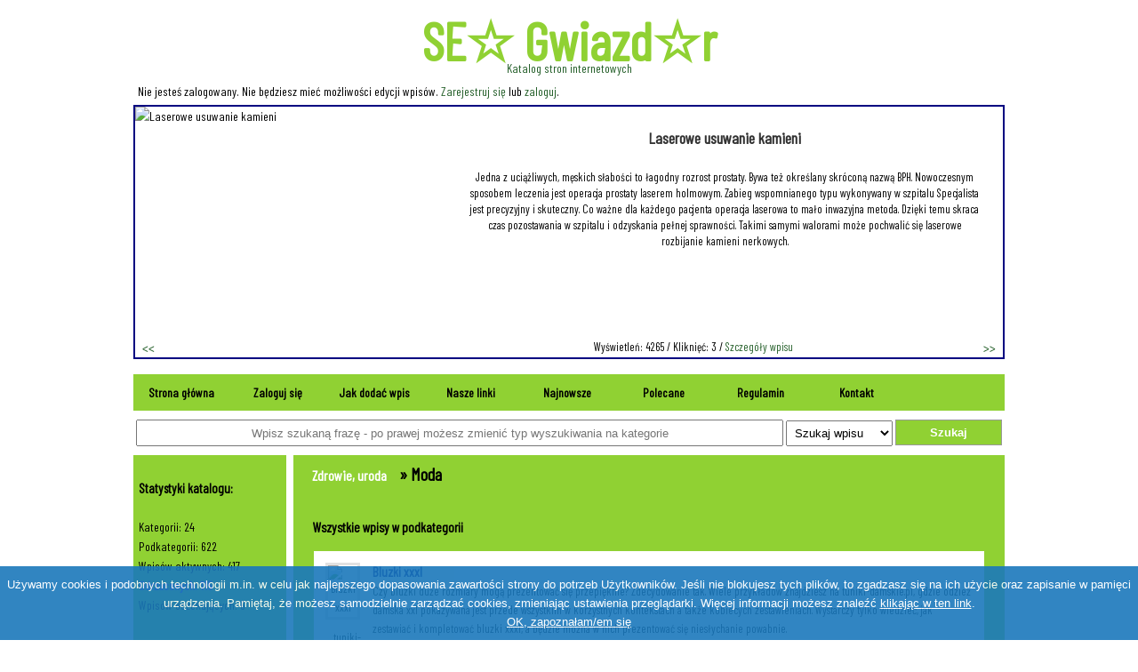

--- FILE ---
content_type: text/html; charset=utf8
request_url: https://seogwiazdor.pl/moda-p13.html
body_size: 4808
content:
<!DOCTYPE html PUBLIC "-//W3C//DTD XHTML 1.1//EN"
    "http://www.w3.org/TR/xhtml11/DTD/xhtml11.dtd">
<html xmlns="http://www.w3.org/1999/xhtml" xml:lang="en" >
<head>
<meta name="robots" content="index, follow" />
<meta http-equiv="content-type" content="text/html; charset=utf8" />
<title>Zdrowie, uroda / Moda</title>
<meta name="google-site-verification" content="FwTHu-tFTEiDvwZQwwxWZKfTQplMNQGiXDYJZVq5J8w" />
<link rel="shortcut icon" href="seogwiazdor.ico" />
<meta name="description" content="Polecamy strony, które opisują słowa kluczowe: sukienka trapezowa xl, sukienki 2xl, eleganckie bluzki xxl, sukienka szyfonowa, sukienki 3xl, sukienka z szyfonu" />
<meta name="keywords" content="koszule damskie xxl, sukienki xxxl, bluzki duże rozmiary, sukienki duże rozmiary, sukienki wizytowe duże rozmiary, sukienka z szyfonu, sukienka trapezowa xl" />
<link rel="stylesheet" href="style.css" type="text/css" />
<link rel="stylesheet" href="firma.css" type="text/css" />
<script type="text/javascript" src="otwarty_disp/bbcode4.js"></script>
<script type="text/javascript" src="otwarty_disp/adds.js"></script>
<script type="text/javascript" src="otwarty_disp/znaki.js"></script>
<script type="text/javascript" src="otwarty_disp/podmiana.js"></script>
<script type="text/javascript" src="otwarty_disp/jquery-2.1.3.min.js"></script>
<script type="text/javascript" src="otwarty_disp/alfamod.js"></script>
<link rel="stylesheet" type="text/css" href="otwarty_disp/ciasteczka.css">
<link href="easyslider.css" rel="stylesheet">
<script type="text/javascript" src="otwarty_disp/ciasteczka.js"></script>
<script src="otwarty_disp/easySlider1.7.js"></script>
		<script type="text/javascript">
		$(document).ready(function(){
				$("#slider").easySlider({
					auto: true,
					continuous: true,
					nextId: "slider1next",
					prevId: "slider1prev"
				});
				$('.ocena').mouseover(function(){
					$('.ocena2').removeClass('ocena2');
					ocena = parseInt($(this).attr('data-ocena'));
					for (i=1;i<(ocena+1);i++) {
						$('#ocena_' + i).addClass('ocena2');
					}
					$('#twoja_ocena').html((i-1) + ' / 10');
				});
				$('.ocena').mouseleave(function(){
					$('.ocena2').removeClass('ocena2');
					$('#twoja_ocena').html('Kliknij poniżej by ocenić');
				});
				$('.ocena').click(function(){
					ocena = parseInt($(this).attr('data-ocena'));
					dataString='action=ocena&note=' + ocena + '&ip=' + $('#ocena_master').attr('data-ip') + '&wpi_id=' + $('#ocena_master').attr('data-wpi_id');
					$.ajax({
						type: 'POST',
						url: 'otwarty_disp/_t6_procesor.php',
						data: dataString,
						success: function(data) {
							$('#ocena_master').html(data);
						},
						error : function(){
							alert('Wystąpił nieoczekiwany błąd. Spróbuj ponownie za kilka minut.');
						}
					});
				});
		});
		</script>
</head>
<body>

<div class="top">
</div>

<a href="/">
<h1 class="header">SE&#9734; Gwiazd&#9734;r</h1>
<span>Katalog stron internetowych</span>
</a>
<span id="login2">Nie jesteś zalogowany. Nie będziesz mieć możliwości edycji wpisów. <a href="/nowe-konto.html">Zarejestruj się</a> lub <a href="/logowanie.html">zaloguj</a>.</span>
<div id="alfa-total">
<div id="alfa-slider">
<div id="slider">
 		<ul>
<li><img src="https://api.pagepeeker.com/v2/thumbs.php?size=l&code=adf3909492&url=www.szpitalspecjalista.pl" alt="Laserowe usuwanie kamieni" />
	<div class="opis">
	<div class="tytul"><a href="laserowe-usuwanie-kamieni-s122.html" title="Laserowe usuwanie kamieni">Laserowe usuwanie kamieni</a></div>
	<div class="opis-in">Jedna z uciążliwych, męskich słabości to łagodny rozrost prostaty. Bywa też określany skróconą nazwą BPH. Nowoczesnym sposobem leczenia jest operacja prostaty laserem holmowym. Zabieg wspomnianego typu wykonywany w szpitalu Specjalista jest precyzyjny i skuteczny. Co ważne dla każdego pacjenta operacja laserowa to mało inwazyjna metoda. Dzięki temu skraca czas pozostawania w szpitalu i odzyskania pełnej sprawności. Takimi samymi walorami może pochwalić się laserowe rozbijanie kamieni nerkowych. </div>
	</div>
	<div class="dol">
	Wyświetleń: 4265 /
	Kliknięć: 3 /
	<a href="laserowe-usuwanie-kamieni-s122.html">Szczegóły wpisu</a></div>
	<div class="clear"></div>
</li></ul>
</div>
</div>
<div class="clear"></div>
</div>
<div id="alfa-menu">
<a href="/">Strona główna</a>
<a href="/logowanie.html">Zaloguj się</a><a href="/wpis.html">Jak dodać wpis</a>
<a href="/nasze-linki.html">Nasze linki</a>
<a href="/nowe.html">Najnowsze</a>
<a href="/polecane.html">Polecane</a>
<a href="/regulamin.html">Regulamin</a>
<a href="/kontakt.html">Kontakt</a>
<div style="clear: both;"></div>
</div>
<form method="POST" id="form_search" action="">
<input type="text" name="szukaj" placeholder="Wpisz szukaną frazę - po prawej możesz zmienić typ wyszukiwania na kategorie" value="">
<select name="what_search" id="what_search">
<option value="wpis">Szukaj wpisu</option>
<option value="kategoria">Szukaj kategorii</option>
</select>
<button type="button" class="button" id="form_search_button">Szukaj</button>
</form>
<div style="width:980px;text-align:left; margin:0 auto;">
<div class="main" style="float:left;width:980px;float:left;">
<div style="float:left;width:180px;">
<div class="left">
<br><span style="font-size: 15px; font-weight: bold;">Statystyki katalogu:</span><br><br>
<span style="font-size: 14px;">Kategorii: 24<br>Podkategorii: 622<br>Wpisów aktywnych: 417<br><span style="color: #5619FA; font-weight:bold;">Odrzuconych: 115</span><br>Wpisów oczekujących: 6<br><br>Istniejemy od: 2011-08-20<br>Ostatnia moderacja: 2025-10-10</span><br><h3 style="font-size: 15px; font-weight: bold; margin: 3px; padding-bottom: 3px;">Polecamy:</h3><ul style="margin: 0px; padding: 0px;"><li style="padding: 3px 0px 3px 0px; list-style-type: none;"><a target="_blank" href="https://www.szpitalspecjalista.pl/operacje-urologiczne/" title="laserowa operacja prostaty">Laserowa operacja prostaty</a></li><li style="padding: 3px 0px 3px 0px; list-style-type: none;"><a target="_blank" href="https://fol-pack.com.pl/oferta-produktow/" title="worki doypack">worki doypack</a></li><li style="padding: 3px 0px 3px 0px; list-style-type: none;"><a target="_blank" href="https://lema24.pl/welurowa-kolekcja-welurowe-dresy" title="bawełniane dresy damskie">bawełniane dresy damskie</a></li></ul><a href='http://pagepeeker.com/site-snapshot/' target='_blank'>Site Snapshot by PagePeeker</a>
</div>
</div>
<div style="float:left;width:800px;">
<div class="text_body">
<div style="margin-bottom:10px;"><a href="zdrowie-uroda-k3.html" class="in_link_home_cat">Zdrowie, uroda</a><span class="text_body_h1"> &raquo; Moda</span></div><div class="links_block"><h3>Wszystkie wpisy w podkategorii</h3><div class="link_block"><table><tr>
<td class="wpistd center"><img alt="Bluzki xxxl" src="https://api.pagepeeker.com/v2/thumbs.php?size=m&code=adf3909492&url=tuniki-damskie.pl" class="msn" alt="Bluzki xxxl" /><br><div class="text_link">tuniki-damskie.pl</div>
</td>
<td class="wpistd"><a href="bluzki-xxxl-s283.html" title="bluzki duże rozmiary" class="out_link" >Bluzki xxxl</a><div class="text_link">Czy bluzki duże rozmiary mogą prezentować się przepięknie? Zdecydowanie tak. Wiele przykładów znajdziesz na tuniki-damskie.pl, gdzie odzież damska xxl pokazywana jest przede wszystkim w korzystnych kontekstach a także kobiecych zestawieniach. Wystarczy tylko wiedzieć, jak zestawiać i kompletować bluzki xxxl, a będzie można w nich prezentować się niesłychanie powabnie. </div>
<div class="text_link">Data zgłoszenia strony do katalogu: 2021-07-08 16:07:58<br><a href="bluzki-xxxl-s283.html" title="Wpis w katalogu" class="in_link">Szczegóły wpisu</a></div>
</td>
</tr></table>
</div><div class="link_block"><table><tr>
<td class="wpistd center"><img alt="Sukienki 3XL" src="https://api.pagepeeker.com/v2/thumbs.php?size=m&code=adf3909492&url=www.alesukienka.pl" class="msn" alt="Sukienki 3XL" /><br><div class="text_link">www.alesukienka.pl</div>
</td>
<td class="wpistd"><a href="sukienki-3xl-s211.html" title="sukienki 2xl" class="out_link" >Sukienki 3XL</a><div class="text_link">Szukasz sukienki 2xl, w której będziesz czuła się kobieco, pięknie i modnie? Znajdź informacje, gdzie należy wybrać się na zakupy oraz na jakie aspekty zwrócić uwagę na alesukienka.pl. Witryna została stworzona, aby udzielać porad Klientkom o większych wymiarach, jakie sukienki 3xl powinny wybrać, aby prezentować się w nich atrakcyjnie, pięknie oraz czuć się swobodnie. </div>
<div class="text_link">Data zgłoszenia strony do katalogu: 2020-11-23 15:33:33<br><a href="sukienki-3xl-s211.html" title="Wpis w katalogu" class="in_link">Szczegóły wpisu</a></div>
</td>
</tr></table>
</div><div class="link_block"><table><tr>
<td class="wpistd center"><img alt="Sukienki 2xl" src="https://api.pagepeeker.com/v2/thumbs.php?size=m&code=adf3909492&url=sukienki-na-wesele.com.pl" class="msn" alt="Sukienki 2xl" /><br><div class="text_link">sukienki-na-wesele.com.pl</div>
</td>
<td class="wpistd"><a href="sukienki-2xl-s100.html" title="sukienki damskie duże rozmiary" class="out_link" >Sukienki 2xl</a><div class="text_link">Wesele to impreza, na której panie chcą wyglądać atrakcyjnie. Oczywiście kobieta-gość nie może przyćmić Pani Młodej, ale nie oznacza to, że należy odpuścić sobie wybór sukienki 2xl, w której będzie się wyglądało pięknie. W ofercie garderoby dla puszystych, odnajdziesz szereg propozycji, które wydobędą atuty figury. To, gdzie dokładnie szukać, dowiesz się na sukienki-na-wesele.com.pl. </div>
<div class="text_link">Data zgłoszenia strony do katalogu: 2020-07-28 15:36:18<br><a href="sukienki-2xl-s100.html" title="Wpis w katalogu" class="in_link">Szczegóły wpisu</a></div>
</td>
</tr></table>
</div><div class="link_block"><table><tr>
<td class="wpistd center"><img alt="Eleganckie bluzki xxl" src="https://api.pagepeeker.com/v2/thumbs.php?size=m&code=adf3909492&url=moda-damska.com.pl" class="msn" alt="Eleganckie bluzki xxl" /><br><div class="text_link">moda-damska.com.pl</div>
</td>
<td class="wpistd"><a href="eleganckie-bluzki-xxl-s65.html" title="sukienki xxxl" class="out_link" >Eleganckie bluzki xxl</a><div class="text_link">Ciekawe w damskiej modzie jest to, jak jest różnorodna. Masz możliwość się o tym przekonać przeglądając regularnie publikacje publikowane na moda-damska.com.pl. Strona internetowaWitryna internetowa} została stworzona z myślą o dziewczynach, a także po to, aby rozwiać wątpliwości dotyczące kompletowania damskiej garderoby. Zdecydowanie powinny się w niej znaleźć sukienki szyfonowe i sukienki trapezowe. </div>
<div class="text_link">Data zgłoszenia strony do katalogu: 2020-05-26 15:56:42<br><a href="eleganckie-bluzki-xxl-s65.html" title="Wpis w katalogu" class="in_link">Szczegóły wpisu</a></div>
</td>
</tr></table>
</div></div>
<div class="robots">
<img src="otwarty_img/google.gif" alt="robot google" title="robot google.com" />
<font>235</font>
<img src="otwarty_img/msn.gif" alt="robota msn" title="robot msn.com"  />
<font>2</font>
<img src="otwarty_img/yahoo.gif" alt="robot yahoo" title="robot yahoo.com" />
<font>61</font></div><div class="add_block">
<div class="text_body_h3">Zasugeruj nową stronę:</div>
<form action="index.php?a=op" method="post" id="dodanie_nowej_strony">
<div>
<input type="hidden" name="option" value="add_link" />
<input type="hidden" name="cat_id" value="3" />
<input type="hidden" name="sub_id" value="13" />
<link rel="stylesheet" type="text/css" href="jquery.realperson.css">
<script type="text/javascript" src="jquery.plugin.js"></script>
<script type="text/javascript" src="jquery.realperson.js"></script>
<script type="text/javascript">
function hash(value) { var hash = 5381; for (var i = 0; i < value.length; i++) { hash = ((hash << 5) + hash) + value.charCodeAt(i); } return hash; }
$(function(){
$('#confirm').realperson({ length: 8, regenerate: 'Kliknij, aby przeładować', cel: 'confirm2' });
$('#confirm').keyup(function(){
	$this = $(this);
	$this.val($this.val().toUpperCase());
});
$('form:not(#form_search)').submit(function() {
	if (parseInt($('#confirm').val().length) == 8) {
		$('#confirm1').val((hash($('#confirm').val()) + 70));
	} else {
		alert('Przepisz 8-znakowy kod sprawdzający');
		return false;
	}
});
});
</script>

<input type="text" name="defaultReal" maxlength="8" id="confirm" placeholder="Przepisz 8-znakowy kod sprawdzający">
<div style="clear: both;"></div>
<input type="hidden" id="confirm1" name="confirm1" value="">
<input type="hidden" id="confirm2" name="confirm2" value="">
<input type="hidden" name="ukryte_pytania" value="1">
<br><select name="protocol"><option value="http://">http://</option><option value="https://" style="color:green;font-weight:bold;">https://</option></select>

<input type="text" class="search protocol" name="url" value="" placeholder="Bez przedrostka http:// lub https:// !!!" style="width: 480px;" />
<input type="submit" class="button" style="margin:0; 10px;" value="zasugeruj" /><br />
</div>
</form>
</div>
</div>
</div>
</div>


<div class="foot" style="float:left;width:980px;">
<b>seogwiazdor.pl</b> © 2011-2025 - katalog stron internetowych | <a href="https://seogwiazdor.pl/otwarty_map_indexmap.xml">Mapa strony</a>

<br />
modified by: <a href="http://www.intelekt.net.pl/" class="foot_links">pozycjonowanie</a>
</div>

</div>
<div class="scrollup"><span>&#8593;</span></div>
</body>
</html>
